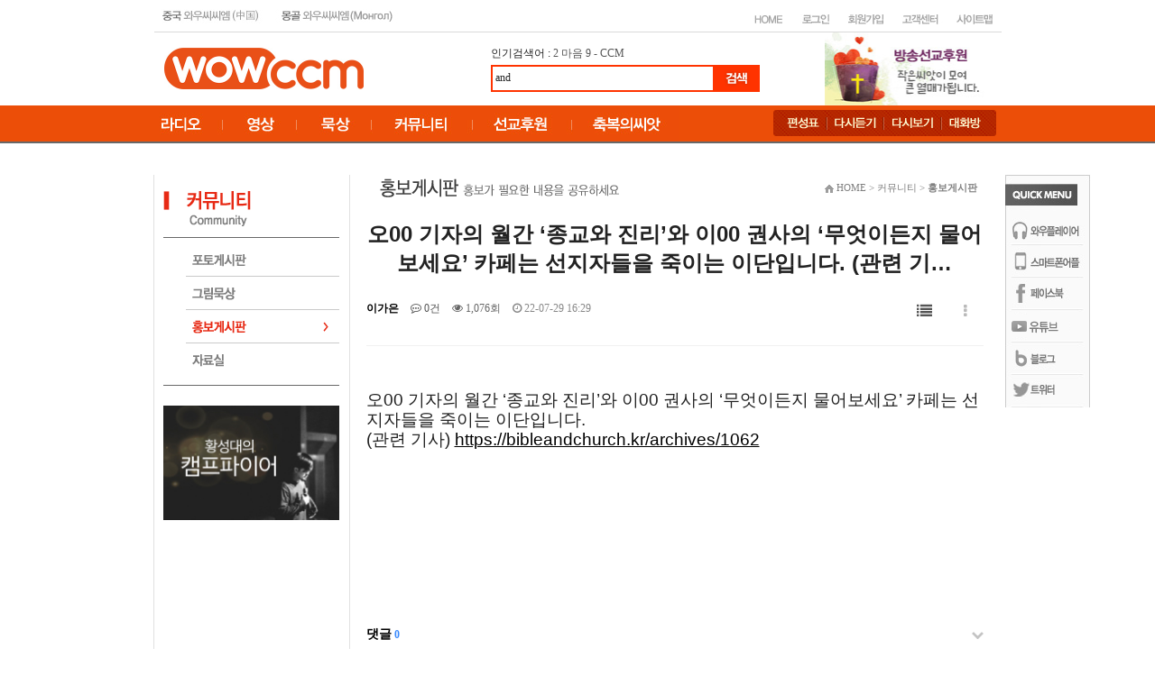

--- FILE ---
content_type: text/html; charset=utf-8
request_url: https://www.wowccm.net/bbs/board.php?bo_table=freeboard&wr_id=3878&sfl=wr_subject&stx=and&sst=wr_datetime&sod=desc&sop=and&page=1&ckattempt=1
body_size: 12166
content:
<!doctype html>
<html lang="ko">
<head>
<meta charset="utf-8">
<meta http-equiv="imagetoolbar" content="no">
<meta http-equiv="X-UA-Compatible" content="IE=Edge">
<title>오00 기자의 월간 ‘종교와 진리’와 이00 권사의 ‘무엇이든지 물어보세요’ 카페는 선지자들을 죽이는 이단입니다.  (관련 기사) https://bibleandchurch.kr/archives/1062 > 자유게시판 | 와우씨씨엠</title>
<link rel="stylesheet" href="https://www.wowccm.net/css/default.css?ver=2303229">
<link rel="stylesheet" href="https://www.wowccm.net/skin/board/wow_recaptcha/style.css?ver=2303229">
<link rel="stylesheet" href="https://www.wowccm.net/skin/social/style.css?ver=2303229">
<meta name="description" content="24시간 찬양과 함께하는 와우씨씨엠 방송국">
<link rel="stylesheet" href="https://www.wowccm.net/style.css" type="text/css">
<link rel="icon" href="/image/main/favicon.ico" type="image/x-icon"> 
<link rel="shortcut icon" href="/image/main/favicon.ico" type="image/x-icon">


<!--[if lte IE 8]>
<script src="https://www.wowccm.net/js/html5.js"></script>
<![endif]-->
<script>
// 자바스크립트에서 사용하는 전역변수 선언
var g5_url       = "https://www.wowccm.net";
var g5_bbs_url   = "https://www.wowccm.net/bbs";
var g5_is_member = "";
var g5_is_admin  = "";
var g5_is_mobile = "";
var g5_bo_table  = "freeboard";
var g5_sca       = "";
var g5_editor    = "summernote";
var g5_cookie_domain = "";
</script>
<script src="https://www.wowccm.net/js/jquery-1.12.4.min.js"></script>
<script src="https://www.wowccm.net/js/jquery-migrate-1.4.1.min.js"></script>
<script src="https://www.wowccm.net/js/jquery.menu.js?ver=2304171"></script>
<script src="https://www.wowccm.net/js/common.js?ver=2304171"></script>
<script src="https://www.wowccm.net/js/wrest.js?ver=2304171"></script>
<script src="https://www.wowccm.net/js/placeholders.min.js"></script>
<link rel="stylesheet" href="https://www.wowccm.net/js/font-awesome/css/font-awesome.min.css">



</head>
<body>

<style type="text/css">
body {
  margin-left: 0px;
  margin-top: 0px;
  margin-right: 0px;
  margin-bottom: 0px;
  background-color:#FFFFFF;
 }
 #all{
	width:100%;
	height:100px;
	text-align:center
}
 #wrap{
	width:70%;
	height:100%;
	background:#FFFFFF;
	border:1px solid #cccccc;
	background-color:#FFFFFF
}
</style>
 

    
 <table border="0" width="100%" cellpadding="0" cellspacing="0" height="157">
    <tr>
        <td width="100%" height="35">
            <table width="939" align="center" cellpadding="0" cellspacing="0" height="35" style="border-collapse:collapse;">
                <tr>
                    <td width="289" height="35" style="border-width:1px; border-color:rgb(217,217,217); border-top-style:none; border-right-style:none; border-bottom-style:solid; border-left-style:none;">
                        <p><a href="https://www.wowccm.net/cn" target="_blank"><img src="https://www.wowccm.net/image/main/haed_01.jpg" width="126" height="30" border="0"></a><a href="https://www.wowccm.net/mn"><img src="https://www.wowccm.net/image/main/haed_02.jpg" width="152" height="30" border="0"></a></p>
                    </td>
                    <td width="647" height="35" style="border-width:1px; border-color:rgb(217,217,217); border-top-style:none; border-right-style:none; border-bottom-style:solid; border-left-style:none;">
                        <p align="right">
<p align="right">
<div style='height:9px;'>
    <p align="right">
	<!-- HOME 버튼 -->
		<a href="https://www.wowccm.net"><img src="https://www.wowccm.net/skin/outlogin/simple/images/main_top2_02.jpg" border="0" alt="HOME"></a>	
	
	<!-- 로그인 버튼 -->
		<a href="https://www.wowccm.net/bbs/login.php?url=%2Fbbs%2Fboard.php%3Fbo_table%3Dfreeboard%26wr_id%3D3878%26sfl%3Dwr_subject%26stx%3Dand%26sst%3Dwr_datetime%26sod%3Ddesc%26sop%3Dand%26page%3D1%26ckattempt%3D1"><img src="https://www.wowccm.net/skin/outlogin/simple/images/main_top2_03.jpg" border="0" alt="로그인"></a>
	
	<!-- 회원가입 버튼 -->
		<a href="https://www.wowccm.net/bbs/register.php"><img src="https://www.wowccm.net/skin/outlogin/simple/images/main_top2_06.jpg" border="0" alt="회원가입"></a>
	
	<!-- 고객센터 버튼 -->
         <a href="https://www.wowccm.net/bbs/board.php?bo_table=question"><img src="https://www.wowccm.net/skin/outlogin/simple/images/main_top2_07.jpg" border="0" alt="고객센터"></a>
    
    <!-- 사이트맵 버튼 -->
        <a href="https://www.wowccm.net/about/sitemap.php"><img src="https://www.wowccm.net/skin/outlogin/simple/images/main_top2_08.jpg" border="0" alt="사이트맵"></a></tr>
</p>
</div>
	
	
	
	
<!--
<section id="ol_before" class="ol">
	<div id="ol_be_cate">
    	<h2><span class="sound_only">회원</span>로그인</h2>
    	<a href="https://www.wowccm.net/bbs/register.php" class="join">회원가입</a>
    </div>
    <form name="foutlogin" action="https://www.wowccm.net/bbs/login_check.php" onsubmit="return fhead_submit(this);" method="post" autocomplete="off">
    <fieldset>
        <div class="ol_wr">
            <input type="hidden" name="url" value="%2Fbbs%2Fboard.php%3Fbo_table%3Dfreeboard%26wr_id%3D3878%26sfl%3Dwr_subject%26stx%3Dand%26sst%3Dwr_datetime%26sod%3Ddesc%26sop%3Dand%26page%3D1%26ckattempt%3D1">
            <label for="ol_id" id="ol_idlabel" class="sound_only">회원아이디<strong>필수</strong></label>
            <input type="text" id="ol_id" name="mb_id" required maxlength="20" placeholder="아이디">
            <label for="ol_pw" id="ol_pwlabel" class="sound_only">비밀번호<strong>필수</strong></label>
            <input type="password" name="mb_password" id="ol_pw" required maxlength="20" placeholder="비밀번호">
            <input type="submit" id="ol_submit" value="로그인" class="btn_b02">
        </div>
        <div class="ol_auto_wr"> 
            <div id="ol_auto" class="chk_box">
                <input type="checkbox" name="auto_login" value="1" id="auto_login" class="selec_chk">
                <label for="auto_login" id="auto_login_label"><span></span>자동로그인</label>
            </div>
            <div id="ol_svc">
                <a href="https://www.wowccm.net/bbs/password_lost.php">ID/PW 찾기</a>
            </div>
        </div>
        
<div id="sns_login" class="login-sns sns-wrap-32 sns-wrap-over">
    <h3>소셜계정으로 로그인</h3>
    <div class="sns-wrap">
                <a href="https://www.wowccm.net/plugin/social/popup.php?provider=naver&amp;url=%2Fbbs%2Fboard.php%3Fbo_table%3Dfreeboard%26wr_id%3D3878%26sfl%3Dwr_subject%26stx%3Dand%26sst%3Dwr_datetime%26sod%3Ddesc%26sop%3Dand%26page%3D1%26ckattempt%3D1" class="sns-icon social_link sns-naver" title="네이버">
            <span class="ico"></span>
            <span class="txt">네이버<i> 로그인</i></span>
        </a>
                                                
                <script>
            jQuery(function($){
                $(".sns-wrap").on("click", "a.social_link", function(e){
                    e.preventDefault();

                    var pop_url = $(this).attr("href");
                    var newWin = window.open(
                        pop_url, 
                        "social_sing_on", 
                        "location=0,status=0,scrollbars=1,width=600,height=500"
                    );

                    if(!newWin || newWin.closed || typeof newWin.closed=='undefined')
                         alert('브라우저에서 팝업이 차단되어 있습니다. 팝업 활성화 후 다시 시도해 주세요.');

                    return false;
                });
            });
        </script>
        
    </div>
</div>
    </fieldset>
    </form>
</section>

<script>
jQuery(function($) {

    var $omi = $('#ol_id'),
        $omp = $('#ol_pw'),
        $omi_label = $('#ol_idlabel'),
        $omp_label = $('#ol_pwlabel');

    $omi_label.addClass('ol_idlabel');
    $omp_label.addClass('ol_pwlabel');

    $("#auto_login").click(function(){
        if ($(this).is(":checked")) {
            if(!confirm("자동로그인을 사용하시면 다음부터 회원아이디와 비밀번호를 입력하실 필요가 없습니다.\n\n공공장소에서는 개인정보가 유출될 수 있으니 사용을 자제하여 주십시오.\n\n자동로그인을 사용하시겠습니까?"))
                return false;
        }
    });
});

function fhead_submit(f)
{
    if( $( document.body ).triggerHandler( 'outlogin1', [f, 'foutlogin'] ) !== false ){
        return true;
    }
    return false;
}
</script>
 -->
</p>
                    </td>
                </tr>
            </table>
        </td>
    </tr>
    <tr>
        <td width="100%" height="80">
            <table border="0" width="916" cellpadding="0" cellspacing="0" align="center" height="81">
                <tr>
                    <td width="362" height="81">
                        <p><a href="https://www.wowccm.net"><img src="https://www.wowccm.net/image/main/wowccm_logo.jpg" width="221" height="46" border="0"></a></p>
                    </td>
                    <td width="370" height="81">
                        <p><!-- 검색 시작 --> 인기검색어 : 
<a href=https://www.wowccm.net/bbs/search.php?sfl=wr_subject&sop=and&stx=2'>2</a>&nbsp;<a href=https://www.wowccm.net/bbs/search.php?sfl=wr_subject&sop=and&stx=%EB%A7%88%EC%9D%8C'>마음</a>&nbsp;<a href=https://www.wowccm.net/bbs/search.php?sfl=wr_subject&sop=and&stx=9'>9</a>&nbsp;<a href=https://www.wowccm.net/bbs/search.php?sfl=wr_subject&sop=and&stx=-'>-</a>&nbsp;<a href=https://www.wowccm.net/bbs/search.php?sfl=wr_subject&sop=and&stx=CCM'>CCM</a>&nbsp;                        <table width="100%" border="0" cellspacing="0" cellpadding="0">
  <tr>
    <td><table width="100%" border="0" cellspacing="0" cellpadding="0">
  <tr><td height="4"></td></tr>
  <tr>
    <td><!-- 상단 로고 및 버튼 끝 -->
<table width="100%" border="0" cellspacing="0" cellpadding="0">
  <tr>
    <td><form name=fsearch method=get action="https://www.wowccm.net/bbs/search.php">
                                        <div align="left">
                                            <table border="0" cellpadding="0" cellspacing="0">
                                                <tr>
                                                    <td>
                                                        <table border="1" cellspacing="0" width="100%" height="30" bordercolordark="#ff3300" bordercolorlight="#ff3300" bgcolor="white" bordercolor="#ff3300">
                                                            <tr>
                                                                <td><input type=hidden name=sfl  value="wr_subject||wr_content">
            <input type=hidden name=sop  value="or">
           <input name=stx itemname="검색어" required value="and" size="33" style="font-size:11; border-color:white; border-style:solid;"></td>
                                                            </tr>
                                                        </table>
                                                    </td>
                                                     <td><input type=image src="https://www.wowccm.net/img/btn_search.gif"  border=0 align=absmiddle onmouseover=this.style.filter='alpha(opacity=70)';this.style.cursor='hand' onmouseout=this.style.filter=''></td>
                                                </tr>
                                            </table>
                                        </div>
</form></td>
  </tr>
</table>
<!-- 검색 스크립트 없어도 헤드에 있음 -->
<script language="JavaScript">
function fsearchbox_submit(f)
{
    if (f.stx.value.length < 2) {
        alert("검색어는 두글자 이상 입력하십시오.");
        f.stx.select();
        f.stx.focus();
        return false;
    }

    // 검색에 많은 부하가 걸리는 경우 이 주석을 제거하세요.
    var cnt = 0;
    for (var i=0; i<f.stx.value.length; i++) {
        if (f.stx.value.charAt(i) == ' ')
            cnt++;
    }

    if (cnt > 1) {
        alert("빠른 검색을 위하여 검색어에 공백은 한개만 입력할 수 있습니다.");
        f.stx.select();
        f.stx.focus();
        return false;
    }

    f.action = "/home/hosting_users/cyberdaeil/www/search.php";
    return true;
}
</script>
<!-- 검색 끝 --></td>
  </tr>
</table>
</td>
  </tr>
 
</table>                        <!-- 검색 끝 --></p>
                    </td>
                    <td width="184" height="81" valign="bottom">
                        <p>
<style>
    .ntitle {
        float: left;
        font-family: '����', Tahoma;
        font-size: 11px;
        color: #6B6D70;
        margin: 0px 0px 0px 0px;
        width: 120px;
        letter-spacing: -0.06em;
    }

    .nsubject {
        float: left;
        font-family: '����', Tahoma;
        font-size: 12px;
        font-weight: bold;
        color: #1F1F20;
        margin: 0px 0px 0px 0px;
        width: 120px;
        letter-spacing: -0.06em;
    }
</style>

<table width="100%" align="center" cellpadding="0" cellspacing="0" border="0">
    <tr>
        <td>
                        <table width="100%" align="center" cellpadding="0" cellspacing="0" border="0">
                                                            <tr>
                                    
                                        <td>
                                        <td><table style='width:100%' cellpadding=0 cellspacing=0 border=0><tr><td style='width:100%;border:0px solid #DDDDDD;padding:0px;' align='center'><a href='https://wowccm.net/mission/' target='_blank' onfocus='this.blur()' title='선교후원'><img src='https://www.wowccm.net/data/file/haed_banner/1891359684_rhuG0xab_a_banner.jpg' style='width:100%' title='선교후원' border='0'></a></td></tr></table></td></tr>                        </table>
        </td>
    </tr>
</table></p>
                    </td>
                </tr>
            </table>
        </td>
    </tr>
    <tr>
        <td width="100%" background="https://www.wowccm.net/image/main/menu_bg.gif" height="42" valign="top">
            <table border="0" cellpadding="0" cellspacing="0" height="40" width="1139" align="center">
                <tr>
                    <td width="106" height="40">
&nbsp;</td>
                    <td width="680" height="40">
                        <p><a href="https://www.wowccm.net/bbs/board.php?bo_table=wowccm_program"><img src="https://www.wowccm.net/image/main/main_image_01.jpg" width="70" height="40" border="0"></a><a href="https://www.wowccm.net/bbs/board.php?bo_table=worship_video"><img src="https://www.wowccm.net/image/main/main_image_02.jpg" width="83" height="40" border="0"></a><a href="https://www.wowccm.net/bbs/board.php?bo_table=suhey"><img src="https://www.wowccm.net/image/main/main_image_07.jpg" width="83" height="40" border="0"></a><a href="https://www.wowccm.net/bbs/board.php?bo_table=picture_qt"><img
src="https://www.wowccm.net/image/main/main_image_03.jpg" width="111" height="40"
border="0"></a><a href="https://www.wowccm.net/mission/" target="_blank"><img src="https://www.wowccm.net/image/main/main_image_04.jpg" width="111" height="40" border="0"></a><img src="https://www.wowccm.net/image/main/main_image_05.jpg" border="0"></p>
                    </td>
                    <td width="247" height="40">
                        <p style="margin-right:0; margin-left:0;" align="center"><a href="https://www.wowccm.net/bbs/board.php?bo_table=schedule_list&mode=l"><img src="https://www.wowccm.net/image/main/sb_menu_01.png" width="59" height="29" border="0"></a><a href="https://www.wowccm.net/bbs/board.php?bo_table=recast"><img src="https://www.wowccm.net/image/main/sb_menu_02.png" width="64" height="29" border="0"></a><a href="https://www.wowccm.net/bbs/board.php?bo_table=wow_video"><img src="https://www.wowccm.net/image/main/sb_menu_03.png" width="64"
height="29" border="0"></a><a href="http://luatic.firc.kr/#wowccm1" target="_blank"><img src="https://www.wowccm.net/image/main/sb_menu_04.png" width="60" height="29" border="0"></a></p>
                    </td>
                    <td width="106" height="40">&nbsp;</td>
                </tr>
            </table>
        </td>
    </tr>
</table>




<table border="0" cellpadding="0" cellspacing="0" width="100%" height="559">
    <tr>
        <td width="100%"></td>
    </tr>
    <tr>
        <td width="100%" height="559" valign="top">
            <table width="1149" cellpadding="0" cellspacing="0" align="center" height="795" style="border-collapse:collapse;">
                <tr>
                    <td width="1147" height="35" colspan="4" style="border-width:1px; border-color:black; border-style:none;"></td>
                </tr>
                <tr>
                    <td width="104" height="760" style="border-width:1px; border-color:black; border-style:none;" rowspan="2">&nbsp;</td>
                    <td width="216" height="711" valign="top" bgcolor="white" style="border-width:1px; border-top-color:black; border-right-color:rgb(225,225,225); border-bottom-color:black; border-left-color:rgb(225,225,225); border-top-style:none; border-right-style:solid; border-bottom-style:none; border-left-style:solid;">
                        <table cellpadding="0" cellspacing="0" height="397" width="195" align="center" style="border-collapse:collapse;">
                            <tr>
                                <td width="195" height="210" valign="top" style="border-width:1px; border-color:black; border-style:none;">
                                    <p align="center"><img src="/community/img/community_title.gif" width="195" height="70" border="0"><a href="https://www.wowccm.net/bbs/board.php?bo_table=album"><img src="/community/img/community_01.gif" width="195" height="43" border="0"></a><a href="https://www.wowccm.net/bbs/board.php?bo_table=picture_qt"><img src="/community/img/community_02.gif" width="195" height="37" border="0"></a><a href="https://www.wowccm.net/bbs/board.php?bo_table=freeboard"><img
src="/community/img/community_on_03.gif" width="195" height="37" border="0"></a><a href="https://www.wowccm.net/bbs/board.php?bo_table=pds"><img src="/community/img/community_05.gif" width="195" height="47" border="0"></a></p>
                                </td>
                            </tr>
                            <tr>
                                <td width="195" height="20" style="border-width:1px; border-color:black; border-style:none;">&nbsp;</td>
                            </tr>
                            <tr>
                                <td width="195" height="141" valign="top" style="border-width:1px; border-color:black; border-style:none;">
                                    <p align="center">
<style>
    .ntitle {
        float: left;
        font-family: '����', Tahoma;
        font-size: 11px;
        color: #6B6D70;
        margin: 0px 0px 0px 0px;
        width: 120px;
        letter-spacing: -0.06em;
    }

    .nsubject {
        float: left;
        font-family: '����', Tahoma;
        font-size: 12px;
        font-weight: bold;
        color: #1F1F20;
        margin: 0px 0px 0px 0px;
        width: 120px;
        letter-spacing: -0.06em;
    }
</style>

<table width="100%" align="center" cellpadding="0" cellspacing="0" border="0">
    <tr>
        <td>
                        <table width="100%" align="center" cellpadding="0" cellspacing="0" border="0">
                                                            <tr>
                                    
                                        <td>
                                        <td><table style='width:100%' cellpadding=0 cellspacing=0 border=0><tr><td style='width:100%;border:0px solid #DDDDDD;padding:0px;' align='center'><a href='https://wowccm.net/camp/' target='_blank' onfocus='this.blur()' title='황성대의 캠프파이어'><img src='https://www.wowccm.net/data/file/banner/b9f51b11f4d8c47598cd7bd26eda444c_XEJi8LHe_8f03b797eee32b392410cc6b6a3926e59b7f5632.jpg' style='width:100%' title='황성대의 캠프파이어' border='0'></a></td></tr></table></td></tr>                        </table>
        </td>
    </tr>
</table> </p>
                                </td>
                            </tr>
                        </table>
                    </td>
                    <td width="718" height="711" align="center" valign="top" style="border-width:1px; border-color:black; border-style:none;"><table border="0" width="670" cellpadding="0" cellspacing="0" style="height:30px;font-family:Tahoma, '굴림';"><tbody><tr><td width="225" height="30" style="font-size:9pt;color:#222222;">
<div style="text-align:center;"><img src="/data/cheditor4/1504/bedc146d1dcbb14005c548f77cc53cd4_20150401013130_ynplgtsv.gif" alt="Untitled-3.gif" style="width:265px;height:21px;" /></div></td>
<td width="110" height="30" style="font-size:9pt;color:#222222;"> </td>
<td width="255" height="30" style="font-size:9pt;color:#222222;">
<p align="right" style="font-size:9pt;"><span style="font-size:8pt;"><span style="font-family:'돋움';"><img src="/image/main/home_icon.gif" width="10" height="9" border="0" alt="" /> </span><span style="font-family:'돋움';color:rgb(127,127,127);">HOME &gt; 커뮤니티 &gt; <b>홍보게시판</b></span></span></p></td></tr></tbody></table><br />
<script src="https://www.wowccm.net/js/viewimageresize.js"></script>

<!-- 게시물 읽기 시작 { -->

<article id="bo_v" style="width:95%">
    <header>
        <h2 id="bo_v_title">
                        <span class="bo_v_tit">
            오00 기자의 월간 ‘종교와 진리’와 이00 권사의 ‘무엇이든지 물어보세요’ 카페는 선지자들을 죽이는 이단입니다.  (관련 기…</span>
        </h2>
    </header>

    <section id="bo_v_info">
        <h2>페이지 정보</h2>
        <div class="profile_info">
        	<!--<div class="pf_img"><img src="https://www.wowccm.net/img/no_profile.gif" alt="profile_image"></div>-->
        	<div class="profile_info_ct">
        		<span class="sound_only">작성자</span> <strong><span class="sv_wrap"><a href="https://www.wowccm.net/bbs/profile.php?mb_id=gaeun3377" class="sv_member" title="이가은 자기소개" target="_blank" rel="nofollow" onclick="return false;"><span class="profile_img"><img src="https://www.wowccm.net/img/no_profile.gif" alt="no_profile" width="22" height="22"></span> 이가은</a><span class="sv"><a href="https://www.wowccm.net/bbs/memo_form.php?me_recv_mb_id=gaeun3377" rel="nofollow" onclick="win_memo(this.href); return false;">쪽지보내기</a>
<a href="https://www.wowccm.net/bbs/formmail.php?mb_id=gaeun3377&amp;name=%EC%9D%B4%EA%B0%80%EC%9D%80&amp;email=zZjHqqOUaZxppdPFrpuok5Sknw--" onclick="win_email(this.href); return false;" rel="nofollow">메일보내기</a>
<a href="https://www.wowccm.net/bbs/profile.php?mb_id=gaeun3377" onclick="win_profile(this.href); return false;" rel="nofollow">자기소개</a>
<a href="https://www.wowccm.net/bbs/board.php?bo_table=freeboard&amp;sca=&amp;sfl=mb_id,1&amp;stx=gaeun3377" rel="nofollow">아이디로 검색</a>
<a href="https://www.wowccm.net/bbs/new.php?mb_id=gaeun3377" class="link_new_page" onclick="check_goto_new(this.href, event);" rel="nofollow">전체게시물</a></span><noscript class="sv_nojs"><span class="sv"><a href="https://www.wowccm.net/bbs/memo_form.php?me_recv_mb_id=gaeun3377" rel="nofollow" onclick="win_memo(this.href); return false;">쪽지보내기</a>
<a href="https://www.wowccm.net/bbs/formmail.php?mb_id=gaeun3377&amp;name=%EC%9D%B4%EA%B0%80%EC%9D%80&amp;email=zZjHqqOUaZxppdPFrpuok5Sknw--" onclick="win_email(this.href); return false;" rel="nofollow">메일보내기</a>
<a href="https://www.wowccm.net/bbs/profile.php?mb_id=gaeun3377" onclick="win_profile(this.href); return false;" rel="nofollow">자기소개</a>
<a href="https://www.wowccm.net/bbs/board.php?bo_table=freeboard&amp;sca=&amp;sfl=mb_id,1&amp;stx=gaeun3377" rel="nofollow">아이디로 검색</a>
<a href="https://www.wowccm.net/bbs/new.php?mb_id=gaeun3377" class="link_new_page" onclick="check_goto_new(this.href, event);" rel="nofollow">전체게시물</a></span></noscript></span></strong>
       		 	<span class="sound_only">댓글</span><strong><a href="#bo_vc"> <i class="fa fa-commenting-o" aria-hidden="true"></i> 0건</a></strong>
        		<span class="sound_only">조회</span><strong><i class="fa fa-eye" aria-hidden="true"></i> 1,076회</strong>
        		<strong class="if_date"><span class="sound_only">작성일</span><i class="fa fa-clock-o" aria-hidden="true"></i> 22-07-29 16:29</strong>
    		</div>
    	</div>

    	<!-- 게시물 상단 버튼 시작 { -->
	    <div id="bo_v_top">
	        
	        <ul class="btn_bo_user bo_v_com">
				<li><a href="https://www.wowccm.net/bbs/board.php?bo_table=freeboard" class="btn_b01 btn" title="목록"><i class="fa fa-list" aria-hidden="true"></i><span class="sound_only">목록</span></a></li>
	            	            	        		        	<li>
	        		<button type="button" class="btn_more_opt is_view_btn btn_b01 btn"><i class="fa fa-ellipsis-v" aria-hidden="true"></i><span class="sound_only">게시판 리스트 옵션</span></button>
		        	<ul class="more_opt is_view_btn"> 
			            			            			            			            			            <li><a href="https://www.wowccm.net/bbs/board.php?bo_table=freeboard&amp;page=1&amp;sfl=wr_subject&amp;stx=and&amp;sst=wr_datetime&amp;sod=desc&amp;sop=and&amp;page=1">검색<i class="fa fa-search" aria-hidden="true"></i></a></li>			        </ul> 
	        	</li>
	        		        </ul>
	        <script>

            jQuery(function($){
                // 게시판 보기 버튼 옵션
				$(".btn_more_opt.is_view_btn").on("click", function(e) {
                    e.stopPropagation();
				    $(".more_opt.is_view_btn").toggle();
				})
;
                $(document).on("click", function (e) {
                    if(!$(e.target).closest('.is_view_btn').length) {
                        $(".more_opt.is_view_btn").hide();
                    }
                });
            });
            </script>
	        	    </div>
	    <!-- } 게시물 상단 버튼 끝 -->
    </section>

    <section id="bo_v_atc">
        <h2 id="bo_v_atc_title">본문</h2>
        <div id="bo_v_share">
        		        	    </div>

        <div id="bo_v_img">
</div>

        <!-- 본문 내용 시작 { -->
        <div id="bo_v_con" style="text-align: left;"><p style="padding:0px;font-family:'나눔고딕', nanumgothic, '돋움', Dotum, Helvetica, 'Apple SD Gothic Neo', sans-serif;"><span style="font-family:'-apple-system', BlinkMacSystemFont, AppleSDGothicNeo, dotum, '돋움', sans-serif;font-size:14pt;">오00 기자의 월간 ‘종교와 진리’와 이00 권사의 ‘무엇이든지 물어보세요’ 카페는 </span><span style="font-family:'-apple-system', BlinkMacSystemFont, AppleSDGothicNeo, dotum, '돋움', sans-serif;font-size:14pt;">선지자들을 죽이는 이단</span><span style="font-family:'-apple-system', BlinkMacSystemFont, AppleSDGothicNeo, dotum, '돋움', sans-serif;font-size:14pt;">입니다.</span></p>
<p style="padding:0px;font-family:'나눔고딕', nanumgothic, '돋움', Dotum, Helvetica, 'Apple SD Gothic Neo', sans-serif;"><span style="font-size:14pt;font-family:'-apple-system', BlinkMacSystemFont, AppleSDGothicNeo, dotum, '돋움', sans-serif;"></span><span style="font-family:sans-serif;font-size:14pt;">(관련 기사) </span><a href="https://bibleandchurch.kr/archives/1062" target="_blank" style="background-color:transparent;font-family:sans-serif;font-size:10pt;white-space:pre;" rel="nofollow noreferrer noopener"><span style="font-size:14pt;color:#000000;">https://bibleandchurch.kr/archives/1062</span></a><span style="font-family:sans-serif;font-size:10pt;"></span><span style="font-family:sans-serif;font-size:14pt;"> </span></p></div>
                <!-- } 본문 내용 끝 -->

        

        <!--  추천 비추천 시작 { -->
                <!-- }  추천 비추천 끝 -->
    </section>

    
    
        
    
    
<script>
// 글자수 제한
var char_min = parseInt(0); // 최소
var char_max = parseInt(0); // 최대
</script>
<button type="button" class="cmt_btn"><span class="total"><b>댓글</b> 0</span><span class="cmt_more"></span></button>
<!-- 댓글 시작 { -->
<section id="bo_vc">
    <h2>댓글목록</h2>
        <p id="bo_vc_empty">등록된 댓글이 없습니다.</p>
</section>
<!-- } 댓글 끝 -->

<!-- 댓글 쓰기 시작 { -->
<aside id="bo_vc_w" class="bo_vc_w">
    <h2>댓글쓰기</h2>
    <form name="fviewcomment" id="fviewcomment" action="https://www.wowccm.net/bbs/write_comment_update.php" onsubmit="return fviewcomment_submit(this);" method="post" autocomplete="off">
    <input type="hidden" name="w" value="c" id="w">
    <input type="hidden" name="bo_table" value="freeboard">
    <input type="hidden" name="wr_id" value="3878">
    <input type="hidden" name="comment_id" value="" id="comment_id">
    <input type="hidden" name="sca" value="">
    <input type="hidden" name="sfl" value="wr_subject">
    <input type="hidden" name="stx" value="and">
    <input type="hidden" name="spt" value="">
    <input type="hidden" name="page" value="1">
    <input type="hidden" name="is_good" value="">

    <span class="sound_only">내용</span>
        <textarea id="wr_content" name="wr_content" maxlength="10000" required class="required" title="내용" placeholder="댓글내용을 입력해주세요" 
    ></textarea>
        <script>
    $(document).on("keyup change", "textarea#wr_content[maxlength]", function() {
        var str = $(this).val()
        var mx = parseInt($(this).attr("maxlength"))
        if (str.length > mx) {
            $(this).val(str.substr(0, mx));
            return false;
        }
    });
    </script>
    <div class="bo_vc_w_wr">
        <div class="bo_vc_w_info">
                        <label for="wr_name" class="sound_only">이름<strong> 필수</strong></label>
            <input type="text" name="wr_name" value="" id="wr_name" required class="frm_input required" size="25" placeholder="이름">
            <label for="wr_password" class="sound_only">비밀번호<strong> 필수</strong></label>
            <input type="password" name="wr_password" id="wr_password" required class="frm_input required" size="25" placeholder="비밀번호">
                                                    
<script>var g5_captcha_url  = "https://www.wowccm.net/plugin/kcaptcha";</script>
<script src="https://www.wowccm.net/plugin/kcaptcha/kcaptcha.js"></script>
<fieldset id="captcha" class="_comment">
<legend><label for="captcha_key">자동등록방지</label></legend>
<img src="https://www.wowccm.net/plugin/kcaptcha/img/dot.gif" alt="" id="captcha_img"><input type="text" name="captcha_key" id="captcha_key" required class="captcha_box required" size="6" maxlength="6">
<button type="button" id="captcha_mp3"><span></span>숫자음성듣기</button>
<button type="button" id="captcha_reload"><span></span>새로고침</button>
<span id="captcha_info">자동등록방지 숫자를 순서대로 입력하세요.</span>
</fieldset>                    </div>
        <div class="btn_confirm">
        	<span class="secret_cm chk_box">
	            <input type="checkbox" name="wr_secret" value="secret" id="wr_secret" class="selec_chk">
	            <label for="wr_secret"><span></span>비밀글</label>
            </span>
            <button type="submit" id="btn_submit" class="btn_submit">댓글등록</button>
        </div>
    </div>
    </form>
</aside>

<script>
var save_before = '';
var save_html = document.getElementById('bo_vc_w').innerHTML;

function good_and_write()
{
    var f = document.fviewcomment;
    if (fviewcomment_submit(f)) {
        f.is_good.value = 1;
        f.submit();
    } else {
        f.is_good.value = 0;
    }
}

function fviewcomment_submit(f)
{
    var pattern = /(^\s*)|(\s*$)/g; // \s 공백 문자

    f.is_good.value = 0;

    var subject = "";
    var content = "";
    $.ajax({
        url: g5_bbs_url+"/ajax.filter.php",
        type: "POST",
        data: {
            "subject": "",
            "content": f.wr_content.value
        },
        dataType: "json",
        async: false,
        cache: false,
        success: function(data, textStatus) {
            subject = data.subject;
            content = data.content;
        }
    });

    if (content) {
        alert("내용에 금지단어('"+content+"')가 포함되어있습니다");
        f.wr_content.focus();
        return false;
    }

    // 양쪽 공백 없애기
    var pattern = /(^\s*)|(\s*$)/g; // \s 공백 문자
    document.getElementById('wr_content').value = document.getElementById('wr_content').value.replace(pattern, "");
    if (char_min > 0 || char_max > 0)
    {
        check_byte('wr_content', 'char_count');
        var cnt = parseInt(document.getElementById('char_count').innerHTML);
        if (char_min > 0 && char_min > cnt)
        {
            alert("댓글은 "+char_min+"글자 이상 쓰셔야 합니다.");
            return false;
        } else if (char_max > 0 && char_max < cnt)
        {
            alert("댓글은 "+char_max+"글자 이하로 쓰셔야 합니다.");
            return false;
        }
    }
    else if (!document.getElementById('wr_content').value)
    {
        alert("댓글을 입력하여 주십시오.");
        return false;
    }

    if (typeof(f.wr_name) != 'undefined')
    {
        f.wr_name.value = f.wr_name.value.replace(pattern, "");
        if (f.wr_name.value == '')
        {
            alert('이름이 입력되지 않았습니다.');
            f.wr_name.focus();
            return false;
        }
    }

    if (typeof(f.wr_password) != 'undefined')
    {
        f.wr_password.value = f.wr_password.value.replace(pattern, "");
        if (f.wr_password.value == '')
        {
            alert('비밀번호가 입력되지 않았습니다.');
            f.wr_password.focus();
            return false;
        }
    }

    if (!chk_captcha()) return false;

    set_comment_token(f);

    document.getElementById("btn_submit").disabled = "disabled";

    return true;
}

function comment_box(comment_id, work)
{
    var el_id,
        form_el = 'fviewcomment',
        respond = document.getElementById(form_el);

    // 댓글 아이디가 넘어오면 답변, 수정
    if (comment_id)
    {
        if (work == 'c')
            el_id = 'reply_' + comment_id;
        else
            el_id = 'edit_' + comment_id;
    }
    else
        el_id = 'bo_vc_w';

    if (save_before != el_id)
    {
        if (save_before)
        {
            document.getElementById(save_before).style.display = 'none';
        }

        document.getElementById(el_id).style.display = '';
        document.getElementById(el_id).appendChild(respond);
        //입력값 초기화
        document.getElementById('wr_content').value = '';
        
        // 댓글 수정
        if (work == 'cu')
        {
            document.getElementById('wr_content').value = document.getElementById('save_comment_' + comment_id).value;
            if (typeof char_count != 'undefined')
                check_byte('wr_content', 'char_count');
            if (document.getElementById('secret_comment_'+comment_id).value)
                document.getElementById('wr_secret').checked = true;
            else
                document.getElementById('wr_secret').checked = false;
        }

        document.getElementById('comment_id').value = comment_id;
        document.getElementById('w').value = work;

        if(save_before)
            $("#captcha_reload").trigger("click");

        save_before = el_id;
    }
}

function comment_delete()
{
    return confirm("이 댓글을 삭제하시겠습니까?");
}

comment_box('', 'c'); // 댓글 입력폼이 보이도록 처리하기위해서 추가 (root님)

</script>
<!-- } 댓글 쓰기 끝 -->
<script>
jQuery(function($) {            
    //댓글열기
    $(".cmt_btn").click(function(e){
        e.preventDefault();
        $(this).toggleClass("cmt_btn_op");
        $("#bo_vc").toggle();
    });
});
</script>
<script src="https://www.wowccm.net/js/md5.js"></script>
</article>
<!-- } 게시판 읽기 끝 -->

<script>

function board_move(href)
{
    window.open(href, "boardmove", "left=50, top=50, width=500, height=550, scrollbars=1");
}
</script>

<script>
$(function() {
    $("a.view_image").click(function() {
        window.open(this.href, "large_image", "location=yes,links=no,toolbar=no,top=10,left=10,width=10,height=10,resizable=yes,scrollbars=no,status=no");
        return false;
    });

    // 추천, 비추천
    $("#good_button, #nogood_button").click(function() {
        var $tx;
        if(this.id == "good_button")
            $tx = $("#bo_v_act_good");
        else
            $tx = $("#bo_v_act_nogood");

        excute_good(this.href, $(this), $tx);
        return false;
    });

    // 이미지 리사이즈
    $("#bo_v_atc").viewimageresize();
});

function excute_good(href, $el, $tx)
{
    $.post(
        href,
        { js: "on" },
        function(data) {
            if(data.error) {
                alert(data.error);
                return false;
            }

            if(data.count) {
                $el.find("strong").text(number_format(String(data.count)));
                if($tx.attr("id").search("nogood") > -1) {
                    $tx.text("이 글을 비추천하셨습니다.");
                    $tx.fadeIn(200).delay(2500).fadeOut(200);
                } else {
                    $tx.text("이 글을 추천하셨습니다.");
                    $tx.fadeIn(200).delay(2500).fadeOut(200);
                }
            }
        }, "json"
    );
}
</script>
<!-- } 게시글 읽기 끝 --><link rel="stylesheet" href="https://www.wowccm.net/skin/board/wow_recaptcha/style.css">

<!-- 게시판 목록 시작 { -->
<div id="bo_list" style="width:95%">

    <!-- 게시판 카테고리 시작 { -->
        <!-- } 게시판 카테고리 끝 -->
    
    <form name="fboardlist" id="fboardlist" action="https://www.wowccm.net/bbs/board_list_update.php" onsubmit="return fboardlist_submit(this);" method="post">
    
    <input type="hidden" name="bo_table" value="freeboard">
    <input type="hidden" name="sfl" value="wr_subject">
    <input type="hidden" name="stx" value="and">
    <input type="hidden" name="spt" value="-1485">
    <input type="hidden" name="sca" value="">
    <input type="hidden" name="sst" value="wr_datetime">
    <input type="hidden" name="sod" value="desc">
    <input type="hidden" name="page" value="1">
    <input type="hidden" name="sw" value="">

    <!-- 게시판 페이지 정보 및 버튼 시작 { -->
    <div id="bo_btn_top">
        <div id="bo_list_total">
            <span>Total 3건</span>
            1 페이지
        </div>

        <ul class="btn_bo_user">
        	                        <li>
            	<button type="button" class="btn_bo_sch btn_b01 btn" title="게시판 검색"><i class="fa fa-search" aria-hidden="true"></i><span class="sound_only">게시판 검색</span></button>
            </li>
                    	        </ul>
    </div>
    <!-- } 게시판 페이지 정보 및 버튼 끝 -->
        	
    <div class="tbl_head01 tbl_wrap">
        <table>
        <caption>자유게시판 목록</caption>
        <thead>
        <tr>
                        <th scope="col">번호</th>
            <th scope="col">제목</th>
            <th scope="col">글쓴이</th>
            <th scope="col"><a href="https://www.wowccm.net/bbs/board.php?bo_table=freeboard&amp;wr_id=3878&amp;sfl=wr_subject&amp;stx=and&amp;sst=wr_hit&amp;sod=desc&amp;sop=and&amp;page=1&amp;ckattempt=1&amp;sca=">조회 </a></th>
                                    <th scope="col"><a href="https://www.wowccm.net/bbs/board.php?bo_table=freeboard&amp;wr_id=3878&amp;sfl=wr_subject&amp;stx=and&amp;sst=wr_datetime&amp;sod=asc&amp;sop=and&amp;page=1&amp;ckattempt=1&amp;sca=">날짜  </a></th>
        </tr>
        </thead>
        <tbody>
                <tr class=" even">
                        <td class="td_num2">
            <span class="bo_current">열람중</span>            </td>

            <td class="td_subject" style="padding-left:0px">
                                <div class="bo_tit">
                    <a href="https://www.wowccm.net/bbs/board.php?bo_table=freeboard&amp;wr_id=3878&amp;sfl=wr_subject&amp;stx=and&amp;sst=wr_datetime&amp;sod=desc&amp;sop=and&amp;page=1">
                                                                        오00 기자의 월간 ‘종교와 진리’와 이00 권사의 ‘무엇이든지 물어보세...                    </a>
                    <i class="fa fa-heart" aria-hidden="true"></i>                                    </div>
            </td>
            <td class="td_name sv_use">이가은</td>
            <td class="td_num">1077</td>
                                    <td class="td_datetime">07-29</td>

        </tr>
                <tr class=" ">
                        <td class="td_num2">
            2            </td>

            <td class="td_subject" style="padding-left:0px">
                                <div class="bo_tit">
                    <a href="https://www.wowccm.net/bbs/board.php?bo_table=freeboard&amp;wr_id=2381&amp;sfl=wr_subject&amp;stx=and&amp;sst=wr_datetime&amp;sod=desc&amp;sop=and&amp;page=1">
                                                                        컨템포러리 재즈 밴드 Grace&Mercy 콘서트 <Mighty Hand...                    </a>
                    <i class="fa fa-heart" aria-hidden="true"></i><i class="fa fa-link" aria-hidden="true"></i>                                    </div>
            </td>
            <td class="td_name sv_use">이정욱</td>
            <td class="td_num">3013</td>
                                    <td class="td_datetime">04-21</td>

        </tr>
                <tr class=" even">
                        <td class="td_num2">
            1            </td>

            <td class="td_subject" style="padding-left:0px">
                                <div class="bo_tit">
                    <a href="https://www.wowccm.net/bbs/board.php?bo_table=freeboard&amp;wr_id=1453&amp;sfl=wr_subject&amp;stx=and&amp;sst=wr_datetime&amp;sod=desc&amp;sop=and&amp;page=1">
                                                                        ccm band A2J 앨범발매                    </a>
                    <i class="fa fa-heart" aria-hidden="true"></i>                                    </div>
            </td>
            <td class="td_name sv_use">김정수</td>
            <td class="td_num">4026</td>
                                    <td class="td_datetime">10-09</td>

        </tr>
                        </tbody>
        </table>
    </div>
	<!-- 페이지 -->
		<!-- 페이지 -->
	
        <div class="bo_fx">
                <ul class="btn_bo_user">
        	                                </ul>	
            </div>
       
    </form>

    <!-- 게시판 검색 시작 { -->
    <div class="bo_sch_wrap">
        <fieldset class="bo_sch">
            <h3>검색</h3>
            <form name="fsearch" method="get">
            <input type="hidden" name="bo_table" value="freeboard">
            <input type="hidden" name="sca" value="">
            <input type="hidden" name="sop" value="and">
            <label for="sfl" class="sound_only">검색대상</label>
            <select name="sfl" id="sfl">
                <option value="wr_subject"  selected="selected">제목</option><option value="wr_content" >내용</option><option value="wr_subject||wr_content" >제목+내용</option><option value="wr_name,1" >글쓴이</option><option value="wr_name,0" >글쓴이(코)</option>            </select>
            <label for="stx" class="sound_only">검색어<strong class="sound_only"> 필수</strong></label>
            <div class="sch_bar">
                <input type="text" name="stx" value="and" required id="stx" class="sch_input" size="25" maxlength="20" placeholder=" 검색어를 입력해주세요">
                <button type="submit" value="검색" class="sch_btn"><i class="fa fa-search" aria-hidden="true"></i><span class="sound_only">검색</span></button>
            </div>
            <button type="button" class="bo_sch_cls" title="닫기"><i class="fa fa-times" aria-hidden="true"></i><span class="sound_only">닫기</span></button>
            </form>
        </fieldset>
        <div class="bo_sch_bg"></div>
    </div>
    <script>
    jQuery(function($){
        // 게시판 검색
        $(".btn_bo_sch").on("click", function() {
            $(".bo_sch_wrap").toggle();
        })
        $('.bo_sch_bg, .bo_sch_cls').click(function(){
            $('.bo_sch_wrap').hide();
        });
    });
    </script>
    <!-- } 게시판 검색 끝 --> 
</div>


<!-- } 게시판 목록 끝 -->
</td>
                    <td width="106" height="711" valign="top" style="border-width:1px; border-color:black; border-style:none;">
                        <p align="left">
<table width="100%" border="0" cellspacing="0" cellpadding="0">
<!-- 	<tr><td height=10></td></tr> -->
		<tr> 
		<td align="center">

        <a href='https://wowccm.net' target='_blank'>			<img src='https://www.wowccm.net/data/file/quickmenu/1891359684_CEAmsVzP_quickmenu_01.gif' width='94' border='0'></a><br>
		            
		</td>
	</tr>
		<tr> 
		<td align="center">

        <a href='https://wowccm.net/bbs/board.php?bo_table=ccmfocus&wr_id=352&page=7' target='_blank'>			<img src='https://www.wowccm.net/data/file/quickmenu/1891359684_UOnmjZlq_quickmenu_02.gif' width='94' border='0'></a><br>
		            
		</td>
	</tr>
		<tr> 
		<td align="center">

        <a href='https://play.google.com/store/apps/details?id=net.wowccm.app.korean.lite&hl=ko' target='_blank'>			<img src='https://www.wowccm.net/data/file/quickmenu/1891359684_6jAv7u9P_quickmenu_03.gif' width='94' border='0'></a><br>
		            
		</td>
	</tr>
		<tr> 
		<td align="center">

        <a href='https://www.facebook.com/wowccm' target='_blank'>			<img src='https://www.wowccm.net/data/file/quickmenu/1891359684_3pRPJ1Lm_quickmenu_05.gif' width='94' border='0'></a><br>
		            
		</td>
	</tr>
		<tr> 
		<td align="center">

        <a href='https://www.youtube.com/wowccm' target='_blank'>			<img src='https://www.wowccm.net/data/file/quickmenu/2040550234_FYHECkLD_quickmenu_07.gif' width='94' border='0'></a><br>
		            
		</td>
	</tr>
		<tr> 
		<td align="center">

        <a href='https://blog.naver.com/sodam0314' target='_blank'>			<img src='https://www.wowccm.net/data/file/quickmenu/1891359684_uDHArZtQ_quickmenu_04.gif' width='94' border='0'></a><br>
		            
		</td>
	</tr>
		<tr> 
		<td align="center">

        <a href='https://twitter.com/wowccmnet' target='_blank'>			<img src='https://www.wowccm.net/data/file/quickmenu/1891359684_xSJhm9K4_quickmenu_06.gif' width='94' border='0'></a><br>
		            
		</td>
	</tr>
	</table>
</p>
                    </td>
                </tr>
                <tr>
                    <td width="216" height="49" valign="top" bgcolor="white" style="border-width:1px; border-top-color:black; border-right-color:rgb(225,225,225); border-bottom-color:black; border-left-color:rgb(225,225,225); border-top-style:none; border-right-style:solid; border-bottom-style:none; border-left-style:solid;">&nbsp;</td>
                    <td width="718" height="49" align="center" valign="top" style="border-width:1px; border-color:black; border-style:none;">&nbsp;</td>
                    <td width="106" height="49" valign="top" style="border-width:1px; border-color:black; border-style:none;">&nbsp;</td>
                </tr>
            </table>
        </td>
    </tr>
</table>



</td>
<td width=40></td>
</tr></table>

<!-- 카피라이트 시작 -->
<table width="1149" cellpadding="0" cellspacing="0" align="center" height="163" style="border-collapse:collapse;">
    <tr>
        <td width="104" height="50" style="border-width:1px; border-color:black; border-style:none;">&nbsp;</td>
        <td width="187" height="50" style="border-width:1px; border-top-color:rgb(102,102,102); border-right-color:rgb(204,204,204); border-bottom-color:rgb(204,204,204); border-left-color:rgb(204,204,204); border-top-style:solid; border-right-style:none; border-bottom-style:solid; border-left-style:none;">
            <p><IMG width="120" height="26" src="https://www.wowccm.net/image/main/foot_logo.gif" 
border="0"></p>
        </td>
        <td width="747" height="50" style="border-width:1px; border-top-color:rgb(102,102,102); border-right-color:rgb(204,204,204); border-bottom-color:rgb(204,204,204); border-left-color:rgb(204,204,204); border-top-style:solid; border-right-style:none; border-bottom-style:solid; border-left-style:none;" valign="middle">
            <p><span style="font-size:9pt;"><a href="https://www.wowccm.net/about/info.php"><font color="#4C4C4C">방송국소개</font></a><font color="#4C4C4C"> &nbsp;&nbsp;&nbsp;<img src="https://www.wowccm.net/image/main/foot_line.gif" width="1" height="10" border="0"> &nbsp;&nbsp;</font><a href="https://www.wowccm.net/about/connection.php"><font color="#4C4C4C">제휴및광고문의</font></a><font color="#4C4C4C"> &nbsp;&nbsp;&nbsp;<img src="https://www.wowccm.net/image/main/foot_line.gif" width="1" height="10" border="0">  &nbsp;&nbsp;</font><a
href="https://www.wowccm.net/bbs/board.php?bo_table=media_wowccm"><font color="#4C4C4C">언론보도</font></a><font color="#4C4C4C"> &nbsp;&nbsp;&nbsp;<img src="https://www.wowccm.net/image/main/foot_line.gif" width="1" height="10" border="0">&nbsp;&nbsp;&nbsp;</font><a href="https://www.wowccm.net/about/personal.php"><font color="#4C4C4C">개인정보취급방침</font></a><font color="#4C4C4C"> &nbsp;&nbsp;&nbsp;<img src="https://www.wowccm.net/image/main/foot_line.gif"
width="1" height="10"
border="0">&nbsp;&nbsp;&nbsp;</font><a href="https://www.wowccm.net/about/sitemap.php"><font color="#4C4C4C">사이트맵</font></a><font color="#4C4C4C">
&nbsp;&nbsp;&nbsp;<img src="https://www.wowccm.net/image/main/foot_line.gif" width="1" height="10" border="0">&nbsp;&nbsp;&nbsp;</font><a href="https://www.wowccm.net/about/map.php"><font color="#4C4C4C">오시는길</font></a></span></p>
        </td>
        <td width="106" height="50" style="border-width:1px; border-color:black; border-style:none;">&nbsp;</td>
    </tr>
    <tr>
        <td width="104" height="93" style="border-width:1px; border-color:black; border-style:none;">
&nbsp;</td>
        <td width="935" height="93" style="border-width:1px; border-color:rgb(204,204,204); border-style:none;" colspan="2">
            <p><span style="font-size:9pt;"><font color="#7F7F7F">136-853 서울특별시 성북구 정릉3동 746번지 M층 기독교인터넷방송국 와우씨씨엠 &nbsp;&nbsp;&nbsp;<img src="https://www.wowccm.net/image/main/foot_line.gif" width="1" height="10" border="0">&nbsp;&nbsp;&nbsp;&nbsp;비영리단체등록번호 : 305-82-71411 (대표 김대일)</font></span></p>
            <p><span style="font-size:9pt;"><font color="#7F7F7F">대표전화 : 02)6497-2969 &nbsp;&nbsp;&nbsp;<img src="https://www.wowccm.net/image/main/foot_line.gif" width="1" height="10" border="0">&nbsp;&nbsp;&nbsp;이메일 : </font><a href="mailto:cyberdaeil@hanmail.net"><font color="#7F7F7F">cyberdaeil@hanmail.net</font></a><font color="#7F7F7F"> &nbsp;&nbsp;&nbsp;&nbsp;<img src="https://www.wowccm.net/image/main/foot_line.gif" width="1" height="10" border="0">&nbsp;&nbsp;&nbsp;&nbsp;Copyright ⓒ WOWCCM.net. All Rights
Reserved.</font></span></p>
        </td>
        <td width="106" height="93" style="border-width:1px; border-color:black; border-style:none;">&nbsp;</td>
    </tr>
    <tr>
        <td width="1147" colspan="4" style="border-width:1px; border-color:black; border-style:none;" height="20">&nbsp;</td>
    </tr>
</table>
<!-- 카피라이트 끝 -->




<!-- } 하단 끝 -->

<script>
$(function() {
    // 폰트 리사이즈 쿠키있으면 실행
    font_resize("container", get_cookie("ck_font_resize_rmv_class"), get_cookie("ck_font_resize_add_class"));
});
</script>




</body>
</html>

<!-- 사용스킨 : wow_recaptcha -->


--- FILE ---
content_type: text/html; charset=utf-8
request_url: https://www.wowccm.net/plugin/kcaptcha/kcaptcha_mp3.php
body_size: 120
content:
https://www.wowccm.net/data/cache/kcaptcha-c03d85b6fbec9935c3290e8a6dd39bc6_1768890389.mp3

--- FILE ---
content_type: text/css
request_url: https://www.wowccm.net/skin/social/style.css?ver=2303229
body_size: 3314
content:
@charset "utf-8";

.social_info_guide {background:#f3f3f3;border:1px solid #ddd;margin:0 10px 10px;padding:10px 15px;line-height:1.5em}
.bg-warning {margin:0 10px 10px;padding:10px 15px;line-height:1.5em}
.bg-warning1 {background:#f7dfe4;border:1px solid #eac3cb}
.bg-warning2 {background:#deeabf;border:1px solid #bde498}
.bg-warning3 {background:#fff8dc;border:1px solid #f1e4b2}

/* SNS LOGIN */
.login-sns {padding-bottom:10px;margin-top:5px;border:1px solid #dde7e9;border-bottom:1px solid #dde7e9;clear:both;background:#fff}
.login-sns h3 {padding-top:10px;text-align:center;color:#777;font-weight:normal}
.sns-wrap {margin:10px 0 0;text-align:center}
.sns-icon {display:inline-block;vertical-align:middle;text-decoration:none}
.sns-icon:hover {text-decoration:none}
.sns-icon .ico {display:block;vertical-align:middle}
/*.sns-icon .txt {position:absolute;line-height:0;font-size:0;vertical-align:middle;overflow:hidden}*/
.sns-icon .txt i {font-style:normal}

#fregisterform .form_01 .reg-form {margin-bottom:20px}
#fregisterform .form_01 .reg-form .sns-wrap {margin:10px 0 0;text-align:left}
.reg-form .sns-icon {display:inline-block;vertical-align:middle;text-decoration:none;border-width:1px;border-style:solid;overflow:hidden;margin:0 1px}
.reg-form .sns-icon:hover {text-decoration:none}
.reg-form .sns-icon .ico {display:block;background:url('./img/sns_logo.png') no-repeat;vertical-align:middle;width:24px;height:24px}
.reg-form .sns-icon-not .ico {display:block;background:url('./img/sns_logo_not.png') no-repeat;vertical-align:middle}
.reg-form .sns-icon .txt {position:absolute;line-height:0;font-size:0;vertical-align:middle;overflow:hidden}
.reg-form .sns-icon .txt i {font-style:normal}

.sns-wrap-reg .sns-naver {border-color:#18a400;background:#2db400}
.sns-wrap-reg .sns-naver .ico {background-position:-29px 0; }
.sns-wrap-reg .sns-google {border-color:#ca2c19;background:#4285F4}
.sns-wrap-reg .sns-google .ico {background-position:-58px 0}
.sns-wrap-reg .sns-facebook {border-color:#2e5393;background:#3a5897}
.sns-wrap-reg .sns-facebook .ico {background-position:0 0 }

.sns-wrap-reg .sns-icon {border-color:#dcdcdc}
.sns-wrap-reg .sns-icon-not {border-color:#8b8b8b}
.sns-wrap-reg .sns-naver {border-color:#18a400}
.sns-wrap-reg .sns-naver .ico {background-position:-29px 0; }
.sns-wrap-reg .sns-google .ico {background-position:-58px 0}
.sns-wrap-reg .sns-google {border-color:#ca2c19}
.sns-wrap-reg .sns-facebook .ico {background-position:0 0 }
.sns-wrap-reg .sns-facebook {border-color:#2e5393}
.sns-wrap-reg .sns-kakao .ico {background-position:-87px 0}
.sns-wrap-reg .sns-twitter {border-color:#488FC9}
.sns-wrap-reg .sns-twitter .ico {background-position:-145px 0}
.sns-wrap-reg .sns-payco {border-color:#C44646}
.sns-wrap-reg .sns-payco .ico {background-position:-116px 0}
.sns-wrap-reg .sns-kakao {border-color:#f2df00}

/* SNS by COLOR */
.sns-wrap-over .sns-naver {background:url('./img/sns_naver_s.png') no-repeat}
.sns-wrap-over .sns-google {}
.sns-wrap-over .sns-facebook {background:url('./img/sns_fb_s.png') no-repeat}
.sns-wrap-over .sns-twitter {background:url('./img/sns_twitter_s.png') no-repeat}
.sns-wrap-over .sns-payco {background:url('./img/sns_payco_s.png') no-repeat}
.sns-wrap-over .sns-kakao {background:url('./img/sns_kakao_s.png') no-repeat}
.reg-form .sns-icon-not {border-color:#8b8b8b}

.social-login-loading {width:100%;height:auto;text-align:center}
.social-login-loading p {display:inline-block;margin-top:10px;padding:40px 0 0;line-height:30px}

/* 아웃로그인 */
#sns_outlogin .sns-icon {overflow:hidden;margin:0 1px}
#sns_outlogin .sns-icon .txt {position:absolute;line-height:0;font-size:0;vertical-align:middle;overflow:hidden}
#sns_outlogin .sns-icon .ico {width:30px;height:30px}

/*로그인 */
#sns_login {border:0;margin-top:15px;border-top:1px solid #edeaea}
#sns_login h3 {padding:10px 0 0;text-align:left;font-weight:bold}
#sns_login .sns-icon {position:relative;display:block;height:40px;line-height:40px;width:100%;margin:0 0 5px;padding-left:40px;text-align:left;color:#fff;border-radius:2px}
#sns_login .sns-naver {background-color:#1fc800;background-position:5px 5px;border-bottom:1px solid #1ea505}
#sns_login .sns-kakao {background-color:#ffeb00;background-position:5px 5px;border-bottom:1px solid #e2c10a}
#sns_login .sns-kakao {color:#3c1e1e}
#sns_login .sns-facebook {background-color:#3b579d;background-position:5px 5px;border-bottom:1px solid #28458f}
#sns_login .sns-google {background-color:#4285F4;background-position:5px 5px;border-bottom:1px solid #3567c6;letter-spacing:-0.5px}
#sns_login .sns-google .ico {position:absolute;top:3px;left:3px;width:33px;height:33px;background:url('./img/sns_gp_s.png') no-repeat center center;background-color:#fff;background-size:28px 28px!important;border-radius:2px}
#sns_login .sns-twitter {background-color:#1ea1f2;background-position:5px 5px;border-bottom:1px solid #1e82c0}
#sns_login .sns-payco {background-color:#df0b00;background-position:5px 5px;border-bottom:1px solid #9d0800}
#sns_login .txt {text-align:left;padding-left:10px;border-left:1px solid rgba(0,0,0,0.1);display:block;font-weight:bold}
#sns_login .txt:hover {background:rgba(0,0,0,0.07)}

/*회원가입 */
#sns_register {margin:0 0 10px;padding:0;text-align:center;border-radius:3px}
#sns_register:after {display:block;visibility:hidden;clear:both;content:""}
#sns_register h2 {float:left;display:inline-block;text-align:left;width:50%;height:56px;padding:0 20px;font-size:1.2em;line-height: 4em;}
#sns_register .sns-wrap {display:inline-block;float:left;width:50%;height:56px;line-height:53px;margin:0;text-align:right;padding:0 20px}
#sns_register .sns-wrap:after {display:block;visibility:hidden;clear:both;content:""}
#sns_register .sns-icon {display:inline-block;height:30px;line-height:30px;width:30px;margin:0 3px;text-align:right;color:#fff;border-radius:2px}
#sns_register .sns-naver {background-color:#1fc800;background-position:0 0}
#sns_register .sns-kakao {background-color:#ffeb00;background-position:0 0}
#sns_register .sns-facebook {background-color:#3b579d;background-position:0 0}
#sns_register .sns-google {background-color:#fff;background-position:0 0;border-radius:2px;border:1px solid #999}
#sns_register .sns-google .ico {background:url('./img/sns_gp_s.png') no-repeat;height:30px}
#sns_register .sns-twitter {background-color:#1ea1f2;background-position:0 0}
#sns_register .sns-payco {background-color:#df0b00;background-position:0 0}
#sns_register .txt {position:absolute;line-height:0;font-size:0;vertical-align:middle;overflow:hidden}


/* 회원가입 약관 */
.social_register {margin:0 auto}
.social_register:after {display:block;visibility:hidden;clear:both;content:""}
.social_register .btn_confirm .btn_submit,
.social_register .btn_confirm .btn_close {float:left;height:50px !important;width:49.5%;font-weight:bold;font-size:1.083em}
.social_register .btn_confirm {text-align:left}
.social_register .btn_confirm .btn_submit {margin-left:1%}

#fregisterform p {position:relative;text-align:center;color:#fff;height:50px;line-height:50px;font-size:1.1em;background:#f2838f;margin:0 0 10px;border-radius:5px;font-weight:bold}
#fregisterform p:before {content:"";position:absolute;top:0;left:0;width:5px;height:50px;border-radius:5px 0 0 5px;background:#da4453}
#fregisterform p i {font-size:1.2em;vertical-align:middle}
#fregisterform section {margin:10px auto 15px;border:1px solid #dde7e9;position:relative;border-radius:3px}
#fregister_chkall {position:relative;text-align:center;background:#f5f7fa;line-height:50px;border:1px solid #e5e9f0;border-radius:3px;margin-bottom:15px}
#fregisterform h2 {text-align:left;padding:20px;border-bottom:1px solid #dde7e9;font-size:1.2em}
#fregisterform textarea {display:block;padding:20px;width:100%;height:150px;background:#fff;border:0;line-height:1.6em}
#fregister_private {position:relative}
#fregister_private div {padding:20px;background:#fff}
#fregister_private table {width:100%;border-collapse:collapse;font-size:1em;}
#fregister_private table caption {position:absolute;font-size:0;line-height:0;overflow:hidden}
#fregister_private table th {background:#f7f7f9;width:33.33%;color:#000;padding:10px;border:1px solid #d8dbdf}
#fregister_private table td {border:1px solid #e7e9ec;padding:10px;border-top:0}

.fregister_agree {position:absolute;top:0;right:0}
.fregister_agree input[type="checkbox"] + label {color:#676e70}
.fregister_agree input[type="checkbox"] + label:hover {color:#2172f8}
.fregister_agree input[type="checkbox"] + label span {position:absolute;top:20px;right:15px;width:17px;height:17px;display:block;background:#fff;border:1px solid #999;border-radius:3px}
.fregister_agree input[type="checkbox"]:checked + label {color:#000}
.fregister_agree input[type="checkbox"]:checked + label span {background:url('./img/chk.png') no-repeat 50% 50% #3a8afd;border-color:#1471f6;border-radius:3px}
.fregister_agree.chk_all input[type="checkbox"] + label span {top:18px}

.chk_li {padding-left:20px}

#sns_register .login-sns,
#sns_register h2 {border:0 !important}

/* 회원가입 입력 */
#register_form {background:#fff;margin-bottom:20px}
#register_form h2 {padding:20px;border-bottom:1px solid #dde7e9}
.register_form_inner {background:#f7f7f7;border:1px solid #dde7e9;border-radius:3px}
.register_form_inner ul {padding:20px}
.register_form_inner label {display:block;margin-bottom:10px;line-height:24px}
.register_form_inner label.inline {display:inline}

#fregisterform .cert_desc {color:#3a8afd;}
#fregisterform .cert_req {margin-left:5px;line-height:35px;}
#fregisterform #msg_certify {margin:5px 0;padding:5px;border:1px solid #dbecff;background:#eaf4ff;text-align:center}
#fregisterform .frm_address {margin:5px 0 0}
#fregisterform #mb_addr3 {display:inline-block;margin:5px 0 0;vertical-align:middle}
#fregisterform #mb_addr_jibeon {display:block;margin:5px 0 0}
#fregisterform .btn_confirm {text-align:center}
#fregisterform .form_01 div {margin:0 0 20px}
#fregisterform .captcha {display:block;margin:5px 0 0}
#fregisterform .reg_mb_img_file img {max-width:100%;height:auto}
#reg_mb_icon, #reg_mb_img {float:right}

.tooltip_icon {display:inline-block;vertical-align:baseline;color:#b3b5b8;border:0;font-size:1.4em;background:transparent;cursor:pointer}
.tooltip_icon:hover {color:#448bf5}
.tooltip {position:relative;width:auto;color:#fff;background:#000;padding:10px;font-size:small;line-height:18px;display:none;position:absolute;z-index:9;font-weight:normal;margin-left:15px;margin-top:10px}
.tooltip:before {content:"";position:absolute;top:0;left:-10px;width:0;height:0;border-style:solid;border-top:0px solid transparent;border-bottom:10px solid transparent;border-left:0;border-right:10px solid #000}

/*기존 계정에 연결하기*/

/* Styles for Accordion */

.mbskin .toggle {position:relative;display:block;border:1px solid #c6cacc;margin-top:-1px;background-color:#fcfcfc}
.mbskin .toggle .toggle-title {padding:13px 15px;line-height:20px}
.mbskin .toggle .title-name {display:block}
.mbskin .toggle .toggle-inner {padding:15px;line-height:1.5em;display:none;background:#fff;border-top:1px solid #e2e2e2}
.mbskin .toggle .toggle-inner div {max-width:100%}
.mbskin .right_i {position:absolute;font-size:0.92em;top:10px;right:10px;padding:0 10px 0 0;border-radius:3px;display:inline-block;z-index:2;background:#3497d9;color:#fff;border-bottom-color:#1977b5;cursor:pointer}
.mbskin .toggle .toggle-title .right_i i {background:url("./img/plus_minus.png") 0 -24px no-repeat;width:20px;height:24px;display:inline-block;vertical-align:middle}
.mbskin .toggle .toggle-title.active .right_i i {background:url("./img/plus_minus.png") 0 0 no-repeat}
.mbskin .all_agree {position:relative;display:block;margin-bottom:6px;background:#fff;border:1px solid #c6cacc;border-top:0;padding:13px 15px;line-height:20px}

.sns_tbl {background:#fff;margin:10px 0;border:1px solid #c6cacc}
.sns_tbl table {border:0}
.sns_tbl caption {padding:0 20px;line-height:45px;font-size:1.083em;border-bottom:1px solid #e2e2e2;color:#253dbe;background:#fcfcfc}
.sns_tbl th {width:100px;text-align:right;padding:10px}
.sns_tbl td {padding:10px}
.sns_tbl .email_msg {color:#777;margin:5px 0 0}

#fregisterform .btn_confirm {text-align:center;margin:20px 0}
#fregisterform .btn_confirm .btn_submit {height:45px;padding:0 30px;font-weight:bold;font-size:1.083em}
#fregisterform .btn_confirm .btn_cancel {line-height:45px;height:45px;padding:0 30px;font-weight:bold;font-size:1.083em}

#sns-link-pnl .connect-close {position:absolute;top:10px;right:10px;margin:0;padding:0;width:30px;height:30px;border:0;background:transparent;color:#383838;cursor:pointer;font-size:15px}
#sns-link-pnl .connect-close:hover {color:#ff5191}
#sns-link-pnl .connect-close .fa {margin:0 0 0 1px}
#sns-link-pnl .connect-close .txt {position:absolute;line-height:0;font-size:0;overflow:hidden}

#sns-link-pnl #login_fs {margin:0 auto;width:100%;text-align:left}
#sns-link-pnl #login_fs label {display:block;display:block;font-size:0.93em;color:#7a7a7a;margin:5px 0}
#sns-link-pnl #login_fs .lg_id,#sns-link-pnl #login_fs .lg_pw {width:100%;margin-bottom:5px}
#sns-link-pnl #login_id,#sns-link-pnl #login_pw {width:100%}
#sns-link-pnl #login_fs .login_submit {width:100%;height:44px;font-size:1.167em;margin:10px auto 0;font-weight:bold;cursor:pointer;display:block}
#sns-link-pnl .connect-fg {height:320px;text-align:left}
#sns-link-pnl .login_fs {margin:0 auto;width:260px}
#sns-link-pnl .connect-fg .connect-desc {margin:0 0 10px;padding:15px;border:1px solid #d6e9c6;background:#dff0d8;color:#3c763d}
#sns-link-pnl .connect-fg .connect-title {margin-top:25px;margin-bottom:10px;font-size:1.667em;font-weight:bold;text-align:center}

.member_connect:after {display:block;visibility:hidden;clear:both;content:""}
.member_connect {margin-top:80px;background:#d9d9d9;border-radius:3px;padding:10px;text-align:left}
.member_connect .strong {font-size:1em;font-weight:bold;margin:0 0 10px}
.member_connect button {color:#fff;border:0;padding:6px 20px 7px;border:1px solid #6446e7;font-weight:bold;background:#6f50e7;border-radius:3px;font-size:0.91em}
.member_connect button:hover {background:#6446e7}

html.remodal-is-locked {overflow-y:scroll !important}

@media only screen and (min-width:641px) {
	#sns-link-pnl.remodal {max-width:400px;padding:50px}
}